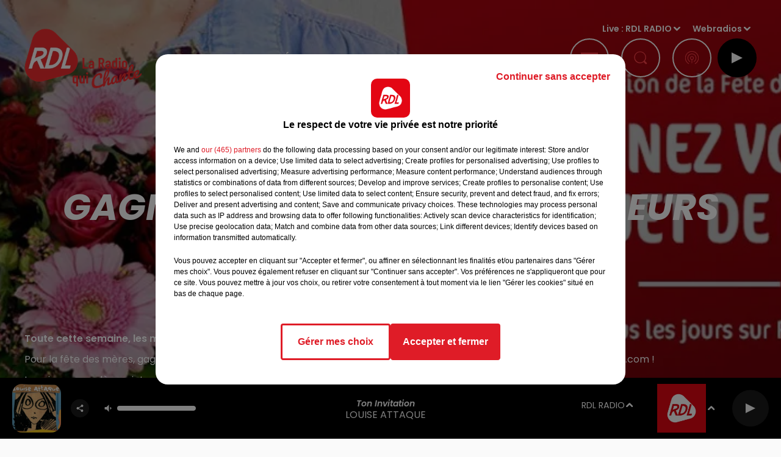

--- FILE ---
content_type: text/html; charset=utf-8
request_url: https://www.rdlradio.fr/jeu_concours/gagnez-votre-bouquet-de-fleurs-avec-florajet-com-461
body_size: 12795
content:
<!DOCTYPE html><html lang="fr"><head><meta charSet="utf-8"/><meta name="viewport" content="width=device-width,initial-scale=1.0"/><link rel="shortcut icon" type="image/x-icon" href="/favicon.ico"/><link rel="icon" type="image/x-icon" href="/favicon.ico"/><meta name="robots" content="max-snippet:-1, max-image-preview:large, max-video-preview:-1"/><script type="text/javascript" src="https://common.lesindesradios.fr/tc_LesIndesRadios_web_header.js" charSet="utf-8"></script><script type="text/javascript"> 

                    // Environment
                     var tc_vars = new Array();
                     var tc_array_events = new Array();
                     tc_vars["radio_id"] = '';
                    
                     window.tc_vars =
                      {
                        env_template: 'homepage',
                        env_work: 'PROD',
                        env_country: 'FR',
                        env_language: 'FR',
                        env_device: 'd',
                        env_currency: 'EUR',
                        // Website tree structure
                        page_name : "App load",
                        site_Id : 5608,
                        id_container : 'a5cc0b7b-4f9d-4e99-8884-ef2753293aba',
                        user_logged: 'no',
                        user_id: '',
                        user_type: '',
                        user_email: '',
                        radio_id:'',
                        id_reservation: '',
                        type_reservation: '',
                        ville_reservation: '',
                        date_reservation: '',
                        etablissement: '',
                        nom_espace: '',
                        quantite_siege: '',
                        creneau_reservation: '',
                        service_supplementaire: '',
                        unitprice_tf: '',
                        unitprice_ati: '',
                        totalprice_tf: '',
                        totalprice_ati: ''
                      };
                  
                      </script><meta name="description" content=" "/><meta name="keywords" content="jeux,concours,jeux concours,gagnez,cadeau,ciné,sorties,foot,basket,places,hand,voyage,high tech,iphone,theatre"/><title>Jeux Concours - Gagnez votre bouquet de fleurs avec Florajet.com !</title><link href="https://www.rdlradio.fr/jeu_concours/gagnez-votre-bouquet-de-fleurs-avec-florajet-com-461" rel="canonical"/><meta property="twitter:title" content="Jeux Concours - Gagnez votre bouquet de fleurs avec Florajet.com !"/><meta property="og:title" content="Jeux Concours - Gagnez votre bouquet de fleurs avec Florajet.com !"/><meta property="og:url" content="https://www.rdlradio.fr/jeu_concours/gagnez-votre-bouquet-de-fleurs-avec-florajet-com-461"/><meta property="og:description" content=" "/><meta property="twitter:description" content=" "/><meta property="twitter:card" content="summary"/><meta property="og:type" content="article"/><meta property="twitter:image:alt" content=""/><meta property="og:image:alt" content=""/><meta property="twitter:image" content="https://medias.lesindesradios.fr/t:app(web)/t:r(unknown)/filters:format(jpeg)/radios/rdl/importrk/jeuxconcours/original/60a61d86176e83.01399564.jpg"/><meta property="og:image" content="https://medias.lesindesradios.fr/t:app(web)/t:r(unknown)/filters:format(jpeg)/radios/rdl/importrk/jeuxconcours/original/60a61d86176e83.01399564.jpg"/><meta name="og:image:width" content="630"/><meta name="next-head-count" content="17"/><link rel="stylesheet" type="text/css" href="/css/Statics2.css"/><link rel="stylesheet" type="text/css" href="/css/StaticsAnimations1.css"/><link rel="stylesheet" type="text/css" href="/css/swiper-bundle.min.css"/><link href="/dynamics/8c6km3p04/styles.css" rel="stylesheet" media="all"/><script>var apidata = {"radio":{"alias":"rdl","atId":628593,"background":null,"favicon":"https://bocir-medias-prod.s3.fr-par.scw.cloud/radios/rdl/images/favicon.x-icon","fixedPlayer":false,"id":"uZa7BKOGVD","logoPosition":null,"maintenance":false,"metaDescription":"RDL \"La Radio qui Chante\" à  Béthune, Dunkerque, St Omer, Montreuil et St Pol-sur-Ternoise... Les plus belles chansons françaises","name":"RDL RADIO","neoWinnerData":null,"pages":{"archive":"gO1OSe1ZKl","lateralMenu":"SsR8Hqhx8Z","playerExterne":null,"siteMap":"QuGnkyqgoh"},"playerPosition":["header","footer"],"primaryHost":"www.rdlradio.fr","radioFooterLogo":"https://bocir-medias-prod.s3.fr-par.scw.cloud/radios/rdl/images/footerLogo_P2bf4KTCpW.png","radioLogo":"https://bocir-medias-prod.s3.fr-par.scw.cloud/radios/rdl/images/logo_HvpvkostPo.png","robotsUrl":"https://www.rdlradio.fr/sitemap.xml\n","structure":{"header":{"logo":"left","menuHasRadios":null,"menuSide":"right","minimized":{"active":true,"onScroll":true},"sticky":true},"player":{"bottom":{"active":true,"hasBroadcast":null,"hideOnScroll":true,"sticky":true},"externalParameters":{"active":false,"size":{"height":null,"type":"small","width":null},"title":null,"type":"popup"},"hasDetails":null,"top":{"active":true,"simpleButtons":true}},"radioGroup":{"display":false,"displayMobile":null,"title":"Rossel Radio"},"rossel":{"lateralMenu":{"active":true}}},"theme":{"blockTitleFont":null,"darkColors":{"background":"#000000","muted":"#ffffff","text":"#ffffff"},"darkMode":false,"fontSizes":{"desktop":{"blockTitle":"3.6rem","chapo":"1.6rem","title":"6rem"},"mobile":{"blockTitle":"1.8rem","chapo":"1.6rem","title":"3.8rem"}},"footer":{"footerRadiosColor":null,"mainMenu":{"font":"poppins","fontSizes":{"desktop":"1.8rem","mobile":"1.5rem"},"italic":false,"menuColor":{"activeColor":"#e51a22","arrowColor":"#ffffff","hoverColor":"#e51a22","mainColor":"#ffffff"}},"secondMenu":{"font":"poppins","fontSizes":{"desktop":"1.5rem","mobile":"1.5rem"},"italic":false,"menuColor":{"activeColor":null,"arrowColor":null,"hoverColor":"#e51a22","mainColor":"#ffffff"}}},"footerColors":{"background":"#646464","muted":"#ffffff","text":"#ffffff"},"header":{"color":"#000000","menu":{"font":"poppins","fontSizes":{"desktop":"1.5rem","mobile":"1.5rem"},"italic":false,"menuColor":{"activeColor":"#e30613","arrowColor":"#ffffff","hoverColor":"#e30613","mainColor":"#9b9b9b"}},"splitLine":{"active":false,"color":"#e30613","fullWidth":false}},"homepageFontSizes":null,"italicTitles":true,"lightColors":{"background":"#fafafa","muted":"#e51a22","text":"#000000"},"mainColor":"#e51a22","mainFont":"poppins","player":{"artistParameters":{"color":"#ffffff","font":"poppins","fontSize":"1.6rem"},"bar":{"color":"#ffffff","opacity":100},"mainColor":"#000000","titleParameters":{"color":"#ffffff","font":"poppins","fontSize":"1.4rem"}},"readMore":null,"readMoreFont":null,"rossel":{"button":{"darkColors":{"backgroundColor":"transparent","backgroundColorHover":"#ff4048","borderColor":"#fffff","borderColorHover":"transparent","textColor":"#ffffff","textColorHover":"#e51a22"},"lightColors":{"backgroundColor":null,"backgroundColorHover":"#ff4048","borderColor":"#e51a22","borderColorHover":"#e51a22","textColor":"#e51a22","textColorHover":"#ffffff"}},"footer":{"backgroundMedia":{"mediaId":"l9a26AowZ8","mediaUrl":"https://medias.lesindesradios.fr/fit-in/1440x2000//medias/YPRE621iTc/image/footer1634635941284.jpg"}},"header":{"backgroundMedia":null,"coverHeaderWithFirstSectionBackgroundImage":true,"keepOnScroll":null,"onScroll":{"backgroundColor":"#ffffff"}},"heading":{"backgroundColor":"#000000","darkBackgroundColor":"#ffffff","darkTitleColor":"#000000","titleColor":"#ffffff"},"separator":null,"thumbnail":{"borderBottom":true,"borderBottomColor":"#e30613","fullWidth":true,"leadAnimation":true,"titleUnderline":true,"titleUnderlineColors":{"firstColor":"#860005 ","secondColor":"#e51a22 ","thirdColor":"#ff4048"},"zoom":true}},"separators":null,"thumbnailBadgeFont":null,"thumbnailChipColor":null,"thumbnailResumeFont":null,"titlesFont":"poppins","titlesFontHomepage":null,"useMainColorForTitles":false},"timeZone":"Europe/Paris","titreSite":"RDL - La Radio qui Chante","ts":"8c6km3p04","urls":{"appstore":"https://itunes.apple.com/us/app/rdl-radio-du-pas-de-calais/id1402646605?l=fr&ls=1&mt=8","facebook":"https://www.facebook.com/rdllaradio/","instagram":"","playstore":"https://play.google.com/store/apps/details?id=fr.lesindesradios.rdl","twitter":"","youtube":""}},"menuMain":{"id":"4MlkGV3iJ8","items":[{"id":"bxeMMlOt1q","label":"Webradios","parentId":"ciCXleR2SF","target":"https://www.rdlradio.fr/les-webradios"},{"id":"FHiQIwXrx0","label":"Emissions","parentId":"JK63HNaWNb","target":"/emissions"},{"id":"H5KOxAngmk","label":"Actualités Locales","parentId":"k5BMBf9jxq","target":"/actus/locales"},{"id":"7SH6uVGHFd","label":"Equipe","parentId":"JK63HNaWNb","target":"/equipe"},{"id":"H56uhm2n7y","label":"Actualités Radio","parentId":"k5BMBf9jxq","target":"/actus/radio/1"},{"id":"k5BMBf9jxq","label":"Actus","parentId":null,"target":"/actualites/1"},{"id":"wVo5hFFoJj","label":"Podcasts","parentId":"ciCXleR2SF","target":"/podcasts"},{"id":"jCuhUKyhcd","label":"Photos","parentId":"ciCXleR2SF","target":"/photos-2"},{"id":"t69jPMNusU","label":"Actualités Musicales","parentId":"k5BMBf9jxq","target":"/actus/musicales/1"},{"id":"DpwFpLcCtK","label":"Actualités Partenaires","parentId":"k5BMBf9jxq","target":"/actus/partenaires"},{"id":"SWQt0JIhKv","label":"Fréquences","parentId":"JK63HNaWNb","target":"/frequences"},{"id":"SlTBN6LNlf","label":"Titres diffusés","parentId":"JK63HNaWNb","target":"/ckoi"},{"id":"JK63HNaWNb","label":"Radio","parentId":null,"target":"/emissions"},{"id":"ciCXleR2SF","label":"Médias","parentId":null,"target":"/podcasts"},{"id":"Lq9EICCiyY","label":"Pronostics","parentId":null,"target":"/pronostics-hippiques"},{"id":"koSOD7Slux","label":"Jeux","parentId":null,"target":"/jeux"},{"id":"x0QfRYHBZg","label":"Annonceurs","parentId":null,"target":"https://www.rosselradiopub.fr/"}],"menuType":"MAIN"},"menuFooter":{"id":"IZjQSotHdT","items":[{"id":"i3SXJQSc6O","label":"Contacts","parentId":null,"target":"/contacts"},{"id":"jpIg5RbMKK","label":"Mentions Légales","parentId":null,"target":"/mentions-legales"},{"id":"mP9WFMZqvq","label":"Recrutement","parentId":null,"target":"https://www.rosselradio.fr/recrutement"},{"id":"d5tgX8bAFb","label":"Règlements","parentId":null,"target":"/reglements"},{"id":"KpmbInuG2f","label":"Gestion des cookies","parentId":null,"target":"javascript:tC.privacy.showPrivacyCenter()"},{"id":"KcXxqHB1MV","label":"Plan du site","parentId":null,"target":"/plan-du-site"}],"menuType":"FOOTER"},"mode":"light","ENDPOINT":"/graphql","zones":[{"group":null,"id":"ZF4ZB25ZYE","label":"RDL RADIO","stream":{"altCover":null,"bd":"https://streams.lesindesradios.fr/play/radios/rdl/NN4CEq0XrU/any/60/s0l0c.K%2FFGARpBqJbzXYumSpk8ZWmtTwFdVa3EN0l3771c%2Fes%3D?format=sd","displayOnWebsite":true,"geofootprint":"51.10063898431527 2.418407234374995, 50.865480543464464 1.5175283281249952, 50.08239839912649 1.5614736406249952, 50.11058916557596 3.055614265624995, 51.10063898431527 2.418407234374995","hasStartOver":false,"hd":"https://streams.lesindesradios.fr/play/radios/rdl/NN4CEq0XrU/any/60/s0l0c.K%2FFGARpBqJbzXYumSpk8ZWmtTwFdVa3EN0l3771c%2Fes%3D?format=hd","hls":"https://streams.lesindesradios.fr/play/radios/rdl/NN4CEq0XrU/any/60/s0l0c.K%2FFGARpBqJbzXYumSpk8ZWmtTwFdVa3EN0l3771c%2Fes%3D?format=hls","id":"NN4CEq0XrU","idMds":"2174546520932614732","imageUrl":"https://bocir-medias-prod.s3.fr-par.scw.cloud/radios/rdlradio/radiostream/NN4CEq0XrU/vignette_EobRJdvHzi.png","label":"RDL RADIO","parentId":null,"streamFormat":"Hd","type":"RADIO"}},{"group":null,"id":"w9N4kDhb3s","label":"Béthune","stream":{"altCover":null,"bd":"https://streams.lesindesradios.fr/play/radios/rdl/jNY1jc6SC1/any/60/s0l0c.S9woUq6wN3UfugdaNG8b3Dl%2B%2BEBOp8wrz%2FxqY5Sps%2BI%3D?format=sd","displayOnWebsite":true,"geofootprint":"50.316271389675336 2.8908321311021723, 50.374408334977886 2.608806437497549, 50.52313655829346 2.5845774260197913, 50.63022661581843 2.833651664014411, 50.531145956307085 3.0032547443590545, 50.44358499115296 3.1612278991967173, 50.316271389675336 2.8908321311021723","hasStartOver":false,"hd":"https://streams.lesindesradios.fr/play/radios/rdl/jNY1jc6SC1/any/60/s0l0c.S9woUq6wN3UfugdaNG8b3Dl%2B%2BEBOp8wrz%2FxqY5Sps%2BI%3D?format=hd","hls":"https://streams.lesindesradios.fr/play/radios/rdl/jNY1jc6SC1/any/60/s0l0c.S9woUq6wN3UfugdaNG8b3Dl%2B%2BEBOp8wrz%2FxqY5Sps%2BI%3D?format=hls","id":"jNY1jc6SC1","idMds":"2174546520932614732","imageUrl":"https://bocir-medias-prod.s3.fr-par.scw.cloud/radios/rdlradio/radiostream/jNY1jc6SC1/vignette_0CuIuJP8Q6.png","label":"RDL - Béthune","parentId":"NN4CEq0XrU","streamFormat":"Hd","type":"RADIO"}},{"group":null,"id":"Lq7L3QppIm","label":"Dunkerque","stream":{"altCover":null,"bd":"https://streams.lesindesradios.fr/play/radios/rdl/KbRprfdZuy/any/60/s0l0c.VgTUiZiIb%2FLgpruTU1lJsiua6rBjMzuJ59WyiGi4Nl0%3D?format=sd","displayOnWebsite":true,"geofootprint":"51.148282935303996 2.349127422854508, 50.99770593364204 1.7378546227481309, 50.6576649003012 1.8246831454900416, 50.90581038345954 2.7242266411019784, 51.148282935303996 2.349127422854508","hasStartOver":false,"hd":"https://streams.lesindesradios.fr/play/radios/rdl/KbRprfdZuy/any/60/s0l0c.VgTUiZiIb%2FLgpruTU1lJsiua6rBjMzuJ59WyiGi4Nl0%3D?format=hd","hls":"https://streams.lesindesradios.fr/play/radios/rdl/KbRprfdZuy/any/60/s0l0c.VgTUiZiIb%2FLgpruTU1lJsiua6rBjMzuJ59WyiGi4Nl0%3D?format=hls","id":"KbRprfdZuy","idMds":"2174546520932614732","imageUrl":"https://bocir-medias-prod.s3.fr-par.scw.cloud/radios/rdlradio/radiostream/KbRprfdZuy/vignette_f5Dc0KQI5b.png","label":"RDL - Dunkerque","parentId":"NN4CEq0XrU","streamFormat":"Hd","type":"RADIO"}},{"group":null,"id":"ITblu0LIVj","label":"Montreuil - St-Pol-sur-Ternoise","stream":{"altCover":null,"bd":"https://streams.lesindesradios.fr/play/radios/rdl/78RPLiMoeY/any/60/s0l0c.qI%2BQzTkGCljd3Kq%2FRJH9pE2N8Xot2J7FPifKMdAOxM8%3D?format=sd","displayOnWebsite":true,"geofootprint":"50.621456926150046 1.3672099694850885, 50.80619696017095 1.5174227465859644, 50.738603209854745 2.23093343781494, 50.580836567072 2.3551478496487164, 50.412063135927866 2.311817240869175, 50.334683809138085 1.4018744565078691, 50.621456926150046 1.3672099694850885","hasStartOver":false,"hd":"https://streams.lesindesradios.fr/play/radios/rdl/78RPLiMoeY/any/60/s0l0c.qI%2BQzTkGCljd3Kq%2FRJH9pE2N8Xot2J7FPifKMdAOxM8%3D?format=hd","hls":"https://streams.lesindesradios.fr/play/radios/rdl/78RPLiMoeY/any/60/s0l0c.qI%2BQzTkGCljd3Kq%2FRJH9pE2N8Xot2J7FPifKMdAOxM8%3D?format=hls","id":"78RPLiMoeY","idMds":"2174546520932614732","imageUrl":"https://bocir-medias-prod.s3.fr-par.scw.cloud/radios/rdlradio/radiostream/78RPLiMoeY/vignette_vP3k1o3eWT.png","label":"RDL - Montreuil - St-Pol-sur-Ternoise","parentId":"NN4CEq0XrU","streamFormat":"Hd","type":"RADIO"}},{"group":null,"id":"n4omjbs0RU","label":"St-Omer","stream":{"altCover":null,"bd":"https://streams.lesindesradios.fr/play/radios/rdl/IfpBGbFiln/any/60/s0l0c.FMJ3egsfF50lEv7sZjasRrI7Lrq8RBDScZ1tmgMnYKM%3D?format=sd","displayOnWebsite":true,"geofootprint":"50.628473934466314 2.118927092822645, 50.702727906279506 2.048398952265728, 50.785934364001406 2.0292726768597618, 50.86144832193918 2.150007290356342, 50.890111607871944 2.3089944546631216, 50.82672707006171 2.4667862267577334, 50.732245297003004 2.556440642719707, 50.63378168417711 2.558831427145833, 50.57688174706479 2.304212885811836, 50.628473934466314 2.118927092822645","hasStartOver":false,"hd":"https://streams.lesindesradios.fr/play/radios/rdl/IfpBGbFiln/any/60/s0l0c.FMJ3egsfF50lEv7sZjasRrI7Lrq8RBDScZ1tmgMnYKM%3D?format=hd","hls":"https://streams.lesindesradios.fr/play/radios/rdl/IfpBGbFiln/any/60/s0l0c.FMJ3egsfF50lEv7sZjasRrI7Lrq8RBDScZ1tmgMnYKM%3D?format=hls","id":"IfpBGbFiln","idMds":"2174546520932614732","imageUrl":"https://bocir-medias-prod.s3.fr-par.scw.cloud/radios/rdlradio/radiostream/IfpBGbFiln/vignette_0AUKGbgLln.png","label":"RDL - St-Omer","parentId":"NN4CEq0XrU","streamFormat":"Hd","type":"RADIO"}}],"webradios":[{"altCover":null,"bd":"https://streams.lesindesradios.fr/play/radios/rdl/ugneIe7jh3/any/60/s0l0c.yiV%2B9jzDNWVRm%2BwLQnhFyiDiKaz8lg7U43wZd7lRvvA%3D?format=sd","displayOnWebsite":true,"geofootprint":null,"hasStartOver":false,"hd":"https://streams.lesindesradios.fr/play/radios/rdl/ugneIe7jh3/any/60/s0l0c.yiV%2B9jzDNWVRm%2BwLQnhFyiDiKaz8lg7U43wZd7lRvvA%3D?format=hd","hls":"https://streams.lesindesradios.fr/play/radios/rdl/ugneIe7jh3/any/60/s0l0c.yiV%2B9jzDNWVRm%2BwLQnhFyiDiKaz8lg7U43wZd7lRvvA%3D?format=hls","id":"ugneIe7jh3","idMds":"1016516469920708773","imageUrl":"https://bocir-medias-prod.s3.fr-par.scw.cloud/radios/rdlradio/radiostream/ugneIe7jh3/vignette_bw7p28B1ii.jpeg","label":"RDL 70's","streamFormat":"Hd","type":"WEBRADIO"},{"altCover":null,"bd":"https://streams.lesindesradios.fr/play/radios/rdl/TKARJ6RCcj/any/60/s0l0c.%2FmlAFEqEGSHUK8KfVT7dwJYnNEcqnzMGz29zaQUPU0c%3D?format=sd","displayOnWebsite":true,"geofootprint":null,"hasStartOver":false,"hd":"https://streams.lesindesradios.fr/play/radios/rdl/TKARJ6RCcj/any/60/s0l0c.%2FmlAFEqEGSHUK8KfVT7dwJYnNEcqnzMGz29zaQUPU0c%3D?format=hd","hls":"https://streams.lesindesradios.fr/play/radios/rdl/TKARJ6RCcj/any/60/s0l0c.%2FmlAFEqEGSHUK8KfVT7dwJYnNEcqnzMGz29zaQUPU0c%3D?format=hls","id":"TKARJ6RCcj","idMds":"1016516465559612407","imageUrl":"https://bocir-medias-prod.s3.fr-par.scw.cloud/radios/rdlradio/radiostream/TKARJ6RCcj/vignette_We0R8Z8hfh.jpeg","label":"RDL 80's","streamFormat":"Hd","type":"WEBRADIO"},{"altCover":null,"bd":"https://streams.lesindesradios.fr/play/radios/rdl/UR9GybdbBB/any/60/s0l0c.aS7Op6vLfj8rUXlQAcLun%2BM1odDXO4s4f4thDZ6MVS4%3D?format=sd","displayOnWebsite":true,"geofootprint":null,"hasStartOver":false,"hd":"https://streams.lesindesradios.fr/play/radios/rdl/UR9GybdbBB/any/60/s0l0c.aS7Op6vLfj8rUXlQAcLun%2BM1odDXO4s4f4thDZ6MVS4%3D?format=hd","hls":"https://streams.lesindesradios.fr/play/radios/rdl/UR9GybdbBB/any/60/s0l0c.aS7Op6vLfj8rUXlQAcLun%2BM1odDXO4s4f4thDZ6MVS4%3D?format=hls","id":"UR9GybdbBB","idMds":"1016516477538044359","imageUrl":"https://bocir-medias-prod.s3.fr-par.scw.cloud/radios/rdlradio/radiostream/UR9GybdbBB/vignette_wv78PwfKfO.jpeg","label":"RDL Disco Funk","streamFormat":"Hd","type":"WEBRADIO"},{"altCover":null,"bd":"https://streams.lesindesradios.fr/play/radios/rdl/qU1t67V0Jg/any/60/s0l0c.JakWMhBcGYqkX18Xh%2FeN57iNLo25a9nrYcjfzo3MZxM%3D?format=sd","displayOnWebsite":true,"geofootprint":null,"hasStartOver":false,"hd":"https://streams.lesindesradios.fr/play/radios/rdl/qU1t67V0Jg/any/60/s0l0c.JakWMhBcGYqkX18Xh%2FeN57iNLo25a9nrYcjfzo3MZxM%3D?format=hd","hls":"https://streams.lesindesradios.fr/play/radios/rdl/qU1t67V0Jg/any/60/s0l0c.JakWMhBcGYqkX18Xh%2FeN57iNLo25a9nrYcjfzo3MZxM%3D?format=hls","id":"qU1t67V0Jg","idMds":"1016516475800521037","imageUrl":"https://bocir-medias-prod.s3.fr-par.scw.cloud/radios/rdlradio/radiostream/qU1t67V0Jg/vignette_u3SYHc4HDI.jpeg","label":"RDL Fiesta","streamFormat":"Hd","type":"WEBRADIO"},{"altCover":null,"bd":"https://streams.lesindesradios.fr/play/radios/rdl/D7oKCOlufd/any/60/s0l0c.DscM0aD6o9HbBERSGVEthASQG3isoXcaHx5RCp%2B9SCw%3D?format=sd","displayOnWebsite":true,"geofootprint":"0 0","hasStartOver":false,"hd":"https://streams.lesindesradios.fr/play/radios/rdl/D7oKCOlufd/any/60/s0l0c.DscM0aD6o9HbBERSGVEthASQG3isoXcaHx5RCp%2B9SCw%3D?format=hd","hls":"https://streams.lesindesradios.fr/play/radios/rdl/D7oKCOlufd/any/60/s0l0c.DscM0aD6o9HbBERSGVEthASQG3isoXcaHx5RCp%2B9SCw%3D?format=hls","id":"D7oKCOlufd","idMds":"1016740443582033051","imageUrl":"https://bocir-medias-prod.s3.fr-par.scw.cloud/radios/rdlradio/radiostream/D7oKCOlufd/vignette_lilr7ZZPqr.jpeg","label":"RDL Musette","streamFormat":"Hd","type":"WEBRADIO"}],"radiostreams":[{"altCover":null,"bd":"https://streams.lesindesradios.fr/play/radios/rdl/NN4CEq0XrU/any/60/s0l0c.K%2FFGARpBqJbzXYumSpk8ZWmtTwFdVa3EN0l3771c%2Fes%3D?format=sd","displayOnWebsite":true,"geofootprint":"51.10063898431527 2.418407234374995, 50.865480543464464 1.5175283281249952, 50.08239839912649 1.5614736406249952, 50.11058916557596 3.055614265624995, 51.10063898431527 2.418407234374995","hasStartOver":false,"hd":"https://streams.lesindesradios.fr/play/radios/rdl/NN4CEq0XrU/any/60/s0l0c.K%2FFGARpBqJbzXYumSpk8ZWmtTwFdVa3EN0l3771c%2Fes%3D?format=hd","hls":"https://streams.lesindesradios.fr/play/radios/rdl/NN4CEq0XrU/any/60/s0l0c.K%2FFGARpBqJbzXYumSpk8ZWmtTwFdVa3EN0l3771c%2Fes%3D?format=hls","id":"NN4CEq0XrU","idMds":"2174546520932614732","imageUrl":"https://bocir-medias-prod.s3.fr-par.scw.cloud/radios/rdlradio/radiostream/NN4CEq0XrU/vignette_EobRJdvHzi.png","label":"RDL RADIO","parentId":null,"streamFormat":"Hd","type":"RADIO"},{"altCover":null,"bd":"https://streams.lesindesradios.fr/play/radios/rdl/jNY1jc6SC1/any/60/s0l0c.S9woUq6wN3UfugdaNG8b3Dl%2B%2BEBOp8wrz%2FxqY5Sps%2BI%3D?format=sd","displayOnWebsite":true,"geofootprint":"50.316271389675336 2.8908321311021723, 50.374408334977886 2.608806437497549, 50.52313655829346 2.5845774260197913, 50.63022661581843 2.833651664014411, 50.531145956307085 3.0032547443590545, 50.44358499115296 3.1612278991967173, 50.316271389675336 2.8908321311021723","hasStartOver":false,"hd":"https://streams.lesindesradios.fr/play/radios/rdl/jNY1jc6SC1/any/60/s0l0c.S9woUq6wN3UfugdaNG8b3Dl%2B%2BEBOp8wrz%2FxqY5Sps%2BI%3D?format=hd","hls":"https://streams.lesindesradios.fr/play/radios/rdl/jNY1jc6SC1/any/60/s0l0c.S9woUq6wN3UfugdaNG8b3Dl%2B%2BEBOp8wrz%2FxqY5Sps%2BI%3D?format=hls","id":"jNY1jc6SC1","idMds":"2174546520932614732","imageUrl":"https://bocir-medias-prod.s3.fr-par.scw.cloud/radios/rdlradio/radiostream/jNY1jc6SC1/vignette_0CuIuJP8Q6.png","label":"RDL - Béthune","parentId":"NN4CEq0XrU","streamFormat":"Hd","type":"RADIO"},{"altCover":null,"bd":"https://streams.lesindesradios.fr/play/radios/rdl/KbRprfdZuy/any/60/s0l0c.VgTUiZiIb%2FLgpruTU1lJsiua6rBjMzuJ59WyiGi4Nl0%3D?format=sd","displayOnWebsite":true,"geofootprint":"51.148282935303996 2.349127422854508, 50.99770593364204 1.7378546227481309, 50.6576649003012 1.8246831454900416, 50.90581038345954 2.7242266411019784, 51.148282935303996 2.349127422854508","hasStartOver":false,"hd":"https://streams.lesindesradios.fr/play/radios/rdl/KbRprfdZuy/any/60/s0l0c.VgTUiZiIb%2FLgpruTU1lJsiua6rBjMzuJ59WyiGi4Nl0%3D?format=hd","hls":"https://streams.lesindesradios.fr/play/radios/rdl/KbRprfdZuy/any/60/s0l0c.VgTUiZiIb%2FLgpruTU1lJsiua6rBjMzuJ59WyiGi4Nl0%3D?format=hls","id":"KbRprfdZuy","idMds":"2174546520932614732","imageUrl":"https://bocir-medias-prod.s3.fr-par.scw.cloud/radios/rdlradio/radiostream/KbRprfdZuy/vignette_f5Dc0KQI5b.png","label":"RDL - Dunkerque","parentId":"NN4CEq0XrU","streamFormat":"Hd","type":"RADIO"},{"altCover":null,"bd":"https://streams.lesindesradios.fr/play/radios/rdl/78RPLiMoeY/any/60/s0l0c.qI%2BQzTkGCljd3Kq%2FRJH9pE2N8Xot2J7FPifKMdAOxM8%3D?format=sd","displayOnWebsite":true,"geofootprint":"50.621456926150046 1.3672099694850885, 50.80619696017095 1.5174227465859644, 50.738603209854745 2.23093343781494, 50.580836567072 2.3551478496487164, 50.412063135927866 2.311817240869175, 50.334683809138085 1.4018744565078691, 50.621456926150046 1.3672099694850885","hasStartOver":false,"hd":"https://streams.lesindesradios.fr/play/radios/rdl/78RPLiMoeY/any/60/s0l0c.qI%2BQzTkGCljd3Kq%2FRJH9pE2N8Xot2J7FPifKMdAOxM8%3D?format=hd","hls":"https://streams.lesindesradios.fr/play/radios/rdl/78RPLiMoeY/any/60/s0l0c.qI%2BQzTkGCljd3Kq%2FRJH9pE2N8Xot2J7FPifKMdAOxM8%3D?format=hls","id":"78RPLiMoeY","idMds":"2174546520932614732","imageUrl":"https://bocir-medias-prod.s3.fr-par.scw.cloud/radios/rdlradio/radiostream/78RPLiMoeY/vignette_vP3k1o3eWT.png","label":"RDL - Montreuil - St-Pol-sur-Ternoise","parentId":"NN4CEq0XrU","streamFormat":"Hd","type":"RADIO"},{"altCover":null,"bd":"https://streams.lesindesradios.fr/play/radios/rdl/IfpBGbFiln/any/60/s0l0c.FMJ3egsfF50lEv7sZjasRrI7Lrq8RBDScZ1tmgMnYKM%3D?format=sd","displayOnWebsite":true,"geofootprint":"50.628473934466314 2.118927092822645, 50.702727906279506 2.048398952265728, 50.785934364001406 2.0292726768597618, 50.86144832193918 2.150007290356342, 50.890111607871944 2.3089944546631216, 50.82672707006171 2.4667862267577334, 50.732245297003004 2.556440642719707, 50.63378168417711 2.558831427145833, 50.57688174706479 2.304212885811836, 50.628473934466314 2.118927092822645","hasStartOver":false,"hd":"https://streams.lesindesradios.fr/play/radios/rdl/IfpBGbFiln/any/60/s0l0c.FMJ3egsfF50lEv7sZjasRrI7Lrq8RBDScZ1tmgMnYKM%3D?format=hd","hls":"https://streams.lesindesradios.fr/play/radios/rdl/IfpBGbFiln/any/60/s0l0c.FMJ3egsfF50lEv7sZjasRrI7Lrq8RBDScZ1tmgMnYKM%3D?format=hls","id":"IfpBGbFiln","idMds":"2174546520932614732","imageUrl":"https://bocir-medias-prod.s3.fr-par.scw.cloud/radios/rdlradio/radiostream/IfpBGbFiln/vignette_0AUKGbgLln.png","label":"RDL - St-Omer","parentId":"NN4CEq0XrU","streamFormat":"Hd","type":"RADIO"}],"podcastsLink":"/les-podcasts","lateralMenu":"/menu-lateral","images":{"from":["https://bocir-prod-bucket","https://bocir-medias-prod"],"to":"https://medias.lesindesradios.fr"},"taggingData":{"radioIdCmp":628593,"headerCmp":"https://common.lesindesradios.fr/tc_LesIndesRadios_web_header.js","bodyCmp":"https://common.lesindesradios.fr/tc_LesIndesRadios_web_body.js","scriptCmp":null},"eventTypes":[{"id":"2vrkFGibaz","name":"Festival"},{"id":"aJ12q7gGN4","name":"Salon/Foire"},{"id":"AnrKnnsvFK","name":"Matchs Sportifs"},{"id":"bSfTbDV5PT","name":"Autre"},{"id":"CSGjqBRjRT","name":"Sport"},{"id":"F8vnMfo2w0","name":"Loto"},{"id":"fHL3OXAeKc","name":"Théâtre"},{"id":"h6QtWFmvTg","name":"Exposition"},{"id":"iZLWZswuHl","name":"Rallies"},{"id":"kd5nt1GhGw","name":"Kermesse"},{"id":"Ktk85c2Pgt","name":"Fête"},{"id":"kVSs4cI5Qv","name":"Défilé de mode"},{"id":"Nbyg2ko8dZ","name":"Brocante"},{"id":"nKvE4LPZvK","name":"Ateliers"},{"id":"oexf66jvgE","name":"Foires"},{"id":"r5ifJ78YOQ","name":"Concert"},{"id":"UGyjJA4qz1","name":"Courses pédestres"},{"id":"wk9Yu07DfH","name":"Conférences"}]};
</script><noscript data-n-css=""></noscript><script defer="" nomodule="" src="/_next/static/chunks/polyfills-c67a75d1b6f99dc8.js"></script><script src="/_next/static/chunks/webpack-74d3eef7a263d7ef.js" defer=""></script><script src="/_next/static/chunks/framework-03cd576e71e4cd66.js" defer=""></script><script src="/_next/static/chunks/main-d2ba44903cd47711.js" defer=""></script><script src="/_next/static/chunks/pages/_app-1f09d01423f32803.js" defer=""></script><script src="/_next/static/chunks/pages/%5B%5B...proxy+%5D%5D-7891cb9699c51b1e.js" defer=""></script><script src="/_next/static/NV2bS1yQ2cfnaZf9GT1eI/_buildManifest.js" defer=""></script><script src="/_next/static/NV2bS1yQ2cfnaZf9GT1eI/_ssgManifest.js" defer=""></script></head><body class="mode--light"><iframe id="iframe-connect" style="display:none"></iframe><script type="text/javascript"> 
                    // Environment
                     var tc_vars = new Array();
                     tc_vars["radio_id"] = '';
                   </script><div id="__next"><div class="Global media-max-height-lg"><header class="Header  bg--header 
    HasSidenav
    HasPlayerFixed
    HasMediaButtons
    
    IsFixed
    
    
    multi-bg--header
    
    
    
    
    
    
  " id="Header"><div class="container"><div class="HeaderContainer "><a class="HeaderLogo" href="/"><span class="logo" style="cursor:pointer"><img src="https://medias.lesindesradios.fr/t:app(web)/t:r(unknown)/fit-in/300x2000/filters:format(webp)/filters:quality(100)/radios/rdl/images/logo_HvpvkostPo.png" alt="logo"/></span></a><div class="HeaderToggler"><button type="button" class="btn"><i class="icon"><svg version="1.1" xmlns="http://www.w3.org/2000/svg" xmlns:xlink="http://www.w3.org/1999/xlink" class="menu" x="0px" y="0px" viewBox="0 0 20 20" xml:space="preserve"><path d="M0,16v-2h20v2H0z M0,11V9h20v2H0z M0,6V4h20v2H0z"></path></svg></i></button></div><div class="HeaderSearch"><a class="btn 
  
   " aria-label="Rechercher" href="/recherche"><i class="icon"><svg version="1.1" xmlns="http://www.w3.org/2000/svg" xmlns:xlink="http://www.w3.org/1999/xlink" class="search" x="0px" y="0px" viewBox="0 0 20 20" xml:space="preserve"><path d="M17.8,16.4l-2.1-2.1c0,0,0,0-0.1,0c2.1-2.7,1.9-6.7-0.6-9.1c-2.7-2.7-7.2-2.7-9.9,0c-2.7,2.7-2.7,7.2,0,9.9 C6.4,16.3,8.1,17,10,17c1.5,0,3-0.5,4.2-1.4c0,0,0,0,0,0.1l2.1,2.1c0.4,0.4,1,0.4,1.4,0C18.2,17.4,18.2,16.8,17.8,16.4z M5.8,14.2 c-2.3-2.3-2.3-6.1,0-8.5c2.3-2.3,6.1-2.3,8.5,0c2.3,2.3,2.3,6.1,0,8.5C13.1,15.4,11.6,16,10,16C8.4,16,6.9,15.4,5.8,14.2z"></path></svg></i></a></div><div class="HeaderAside"><nav class="HeaderSources"><ul class="nav"><li class="nav-item dropdown "><a href="#" class="dropdown-toggle nav-link">Live : <!-- --> <!-- -->RDL RADIO</a><div class="dropdown-menu  "><button type="button" class="dropdown-item">RDL RADIO</button><button type="button" class="dropdown-item">Béthune</button><button type="button" class="dropdown-item">Dunkerque</button><button type="button" class="dropdown-item">Montreuil - St-Pol-sur-Ternoise</button><button type="button" class="dropdown-item">St-Omer</button></div></li><li class="nav-item dropdown "><a href="#" class="dropdown-toggle nav-link"> <!-- -->Webradios</a><div class="dropdown-menu  "><button type="button" class="dropdown-item">RDL 70&#x27;s</button><button type="button" class="dropdown-item">RDL 80&#x27;s</button><button type="button" class="dropdown-item">RDL Disco Funk</button><button type="button" class="dropdown-item">RDL Fiesta</button><button type="button" class="dropdown-item">RDL Musette</button></div></li></ul></nav><div id="simplebuttons" class="HeaderMediaButtons"><button type="button" class="btn 
  
   hidden-mobile "><div class="loader" style="width:2.8rem;height:2.8rem"></div></button><button type="button" class="btn 
   btn--player
   "><div class="loader" style="width:2.8rem;height:2.8rem"></div></button></div></div></div></div></header><main class="Main"><script type="application/ld+json">{"@context":"http://schema.org","@type":"NewsArticle","mainEntityOfPage":{"@type":"WebPage","@id":"https://google.com/article"},"headline":"Gagnez votre bouquet de fleurs avec Florajet.com !","datePublished":"2021-05-21T05:00:00.000Z","publisher":{"@type":"Organization","name":"RDL RADIO","logo":{"@type":"ImageObject","url":"https://bocir-medias-prod.s3.fr-par.scw.cloud/radios/rdl/images/logo_HvpvkostPo.png"}},"author":{"@type":"Organization","name":"RDL RADIO"},"image":["https://bocir-medias-prod.s3.fr-par.scw.cloud/radios/rdl/importrk/jeuxconcours/carre/60a61d86176e83.01399564.jpg"]}</script><div id="PlayerDetailsOverlay" class="PlayerDetailsOverlay hidden"></div><section class="section bg--section-light bg--img  bg--imgCover CONTENT" id="section0"><div class="bg-container"><img src="https://medias.lesindesradios.fr/t:app(web)/t:r(unknown)/fit-in/1100x2000/filters:format(webp)/radios/rdl/importrk/jeuxconcours/main/60a61d86176e83.01399564.jpg" alt="bck section0"/></div><div class="container"><div style="text-align:center;margin-bottom:4rem"><h1 id="titre" class="h1 block title " style="display:inline-block;padding:10px 30px">Gagnez votre bouquet de fleurs avec Florajet.com !</h1></div><div class="block date" style="display:flex;flex-direction:column;color:#9b9b9b" id="dateEtAuteur"><p class="block date" id="dateEtAuteur">Publié : 21 mai 2021 à 7h00 </p></div><div id="paragraphe_import" class="block paragraph"><script>window.blocparagraphe_import=true;</script> <p style="text-align: justify;"><strong>Toute cette semaine, les mamans sont &agrave; l&rsquo;honneur sur RDL&nbsp;!</strong></p>
<p style="text-align: justify;">Pour la f&ecirc;te des m&egrave;res, gagnez tous les jours d&egrave;s 16h dans &laquo; La Braderie RDL &raquo; votre magnifique bouquet de fleurs avec Florajet.com !&nbsp;</p>
<p style="text-align: justify;">Inscrivez-vous d&egrave;s maintenant en remplissant le formulaire ci-dessous.</p>
<p style="text-align: justify;">Tirage au sort du 25 au 28 Mai sur RDL !&nbsp;</p></div><div style="display:flex;flex-flow:row-reverse" id="reseauxsociaux"><button type="button" class="btn 
  
   btn-sm "><i class="icon"><svg version="1.1" xmlns="http://www.w3.org/2000/svg" xmlns:xlink="http://www.w3.org/1999/xlink" class="facebook" x="0px" y="0px" viewBox="0 0 20 20" xml:space="preserve"><path d="M11.1,17v-6.4h2.1l0.3-2.5h-2.5V6.5c0-0.7,0.2-1.2,1.2-1.2h1.3V3.1C13,3,12.4,3,11.7,3c-1.7-0.1-3.1,1.1-3.2,2.8 c0,0.2,0,0.3,0,0.5v1.8H6.4v2.5h2.1V17H11.1z"></path></svg></i></button><button type="button" class="btn 
  
   btn-sm "><i class="icon"><svg version="1.1" xmlns="http://www.w3.org/2000/svg" xmlns:xlink="http://www.w3.org/1999/xlink" class="twitter" x="0px" y="0px" viewBox="0 0 20 20" xml:space="preserve"><path d="M14.3134 2.5H16.6135L11.5884 8.85385L17.5 17.5H12.8713L9.24593 12.2562L5.09769 17.5H2.7962L8.17098 10.7038L2.5 2.5H7.24621L10.5232 7.29308L14.3134 2.5ZM13.5061 15.9769H14.7806L6.55368 3.94308H5.186L13.5061 15.9769Z"></path></svg></i></button><button type="button" class="btn 
  
   btn-sm "><i class="icon"><svg version="1.1" xmlns="http://www.w3.org/2000/svg" xmlns:xlink="http://www.w3.org/1999/xlink" class="linkedin" x="0px" y="0px" viewBox="0 0 20 20" xml:space="preserve"><path d="M6.1,16.4H3V7.2h3.1V16.4z M4.6,6L4.6,6c-1,0-1.7-0.7-1.7-1.6c0-0.9,0.7-1.6,1.7-1.6c1,0,1.7,0.7,1.7,1.6 C6.3,5.3,5.6,6,4.6,6z M17.1,16.4h-3.1v-4.9c0-1.2-0.4-2.1-1.6-2.1c-0.8,0-1.4,0.6-1.6,1.1c-0.1,0.2-0.1,0.5-0.1,0.7v5.1H7.8 c0,0,0-8.4,0-9.2h3.1v1.3C11.3,7.9,12,7,13.6,7c2,0,3.5,1.3,3.5,4.1L17.1,16.4L17.1,16.4z M10.9,8.6L10.9,8.6 C10.9,8.5,10.8,8.5,10.9,8.6L10.9,8.6z"></path></svg></i></button></div><div style="margin-bottom:50px;margin-top:25px" id="formulaire_import"><p class="block lead">Le jeu est terminé</p></div></div></section></main><footer class="Footer  bg--img  bg--footer  HasPlayerFixed "><section class="section undefined" id="footer"><div class="bg-container"><img src="https://medias.lesindesradios.fr/fit-in/1440x2000//medias/YPRE621iTc/image/footer1634635941284.jpg" alt="footerBackgroundImage"/></div><div class="container"><a class="FooterLogo" href="/"><span class="logo"><img src="https://medias.lesindesradios.fr/t:app(web)/t:r(unknown)/filters:format(webp)/filters:quality(100)/radios/rdl/images/footerLogo_P2bf4KTCpW.png" alt="logo"/></span></a><nav class="FooterNav"><ul class="nav"><li class="nav-item dropdown "><a href="/actualites/1" class="dropdown-toggle nav-link"> <!-- -->Actus</a><div class="dropdown-menu  "><a class="dropdown-item" href="/actus/locales">Actualités Locales</a><a class="dropdown-item" href="/actus/radio/1">Actualités Radio</a><a class="dropdown-item" href="/actus/musicales/1">Actualités Musicales</a><a class="dropdown-item" href="/actus/partenaires">Actualités Partenaires</a></div></li><li class="nav-item dropdown "><a href="/emissions" class="dropdown-toggle nav-link"> <!-- -->Radio</a><div class="dropdown-menu  "><a class="dropdown-item" href="/emissions">Emissions</a><a class="dropdown-item" href="/equipe">Equipe</a><a class="dropdown-item" href="/frequences">Fréquences</a><a class="dropdown-item" href="/ckoi">Titres diffusés</a></div></li><li class="nav-item dropdown "><a href="/podcasts" class="dropdown-toggle nav-link"> <!-- -->Médias</a><div class="dropdown-menu  "><a class="dropdown-item" href="https://www.rdlradio.fr/les-webradios">Webradios</a><a class="dropdown-item" href="/podcasts">Podcasts</a><a class="dropdown-item" href="/photos-2">Photos</a></div></li><li class="nav-item "><a class="nav-link" href="/pronostics-hippiques"> <!-- -->Pronostics</a></li><li class="nav-item "><a class="nav-link" href="/jeux"> <!-- -->Jeux</a></li><li class="nav-item "><a class="nav-link" href="https://www.rosselradiopub.fr/"> <!-- -->Annonceurs</a></li></ul></nav><nav class="FooterSocial"><ul class="nav"><li class="nav-item" style="margin-right:3px"><a href="https://itunes.apple.com/us/app/rdl-radio-du-pas-de-calais/id1402646605?l=fr&amp;ls=1&amp;mt=8" class="btn 
   btn--light
   btn-sm " target="_blank" aria-label="Suivez-nous sur appstore"><i class="icon"><svg version="1.1" xmlns="http://www.w3.org/2000/svg" xmlns:xlink="http://www.w3.org/1999/xlink" class="apple" x="0px" y="0px" viewBox="0 0 20 20" xml:space="preserve"><path d="M15.6,13.3c-0.2,0.5-0.5,0.9-0.8,1.4c-0.3,0.4-0.6,0.8-1,1.2c-0.3,0.3-0.8,0.5-1.2,0.5 c-0.4,0-0.8-0.1-1.2-0.3c-0.4-0.2-0.8-0.3-1.2-0.3c-0.4,0-0.9,0.1-1.3,0.3c-0.3,0.2-0.7,0.3-1.1,0.3c-0.5,0-0.9-0.2-1.3-0.6 c-0.4-0.4-0.7-0.8-1-1.2c-0.5-0.7-0.8-1.4-1.1-2.1c-0.3-0.8-0.4-1.7-0.4-2.5c0-0.8,0.2-1.7,0.6-2.4C5,7,5.5,6.6,6,6.3 C6.5,6,7.1,5.8,7.7,5.8c0.5,0,0.9,0.1,1.3,0.3c0.3,0.1,0.7,0.3,1.1,0.3c0.4-0.1,0.8-0.2,1.2-0.4c0.5-0.2,1-0.3,1.6-0.3 c1.1,0,2,0.5,2.7,1.4c-1,0.5-1.6,1.6-1.6,2.7c0,0.8,0.3,1.7,1,2.2c0.3,0.3,0.6,0.5,1,0.6C15.8,12.9,15.7,13.1,15.6,13.3L15.6,13.3z M12.9,2.7c0,0.7-0.3,1.4-0.8,2c-0.5,0.7-1.3,1.1-2.2,1.1c0-0.1,0-0.2,0-0.3c0-0.7,0.3-1.4,0.8-2c0.3-0.3,0.6-0.6,1-0.7 c0.4-0.2,0.7-0.3,1.1-0.3C12.9,2.5,12.9,2.6,12.9,2.7L12.9,2.7z"></path></svg></i></a></li><li class="nav-item" style="margin-right:3px"><a href="https://www.facebook.com/rdllaradio/" class="btn 
   btn--light
   btn-sm " target="_blank" aria-label="Suivez-nous sur Facebook"><i class="icon"><svg version="1.1" xmlns="http://www.w3.org/2000/svg" xmlns:xlink="http://www.w3.org/1999/xlink" class="facebook" x="0px" y="0px" viewBox="0 0 20 20" xml:space="preserve"><path d="M11.1,17v-6.4h2.1l0.3-2.5h-2.5V6.5c0-0.7,0.2-1.2,1.2-1.2h1.3V3.1C13,3,12.4,3,11.7,3c-1.7-0.1-3.1,1.1-3.2,2.8 c0,0.2,0,0.3,0,0.5v1.8H6.4v2.5h2.1V17H11.1z"></path></svg></i></a></li><li class="nav-item" style="margin-right:3px"><a href="https://play.google.com/store/apps/details?id=fr.lesindesradios.rdl" class="btn 
   btn--light
   btn-sm " target="_blank" aria-label="Suivez-nous sur playstore"><i class="icon"><svg version="1.1" xmlns="http://www.w3.org/2000/svg" xmlns:xlink="http://www.w3.org/1999/xlink" class="android" x="0px" y="0px" viewBox="0 0 20 20" xml:space="preserve"><path d="M13.7,7.3c0.2,0,0.3,0.1,0.3,0.3V13c0,0.8-0.5,1.5-1.3,1.6h0V17c0,0.6-0.4,1-1,1c-0.5,0-1-0.4-1-1v-2.3H9.3V17 c0,0.6-0.4,1-1,1c-0.5,0-1-0.4-1-1v-2.4C6.6,14.5,6,13.8,6,13V7.7c0-0.2,0.1-0.3,0.3-0.3H13.7L13.7,7.3z M4.3,7.3c0.5,0,1,0.4,1,1 V13c0,0.6-0.4,1-1,1c-0.5,0-1-0.4-1-1V8.3C3.3,7.8,3.8,7.3,4.3,7.3z M15.7,7.3c0.5,0,1,0.4,1,1V13c0,0.6-0.4,1-1,1c-0.5,0-1-0.4-1-1 V8.3C14.7,7.8,15.1,7.3,15.7,7.3L15.7,7.3z M13.2,2.1c0.1,0.1,0.1,0.3,0,0.5l0,0l-0.8,0.8c1,0.7,1.6,1.8,1.6,3 c0,0.2-0.1,0.3-0.3,0.3H6.3C6.2,6.7,6,6.5,6,6.3l0,0c0-1.2,0.6-2.3,1.5-2.9l0,0L6.8,2.6c-0.1-0.1-0.1-0.3,0-0.5C6.9,2,7.1,2,7.2,2.1 l0,0L8.2,3c1.1-0.5,2.4-0.5,3.6,0l0,0l0.9-0.9l0,0C12.9,2,13.1,2,13.2,2.1C13.2,2.1,13.2,2.1,13.2,2.1z M8.3,4.7C8.2,4.7,8,4.8,8,5 l0,0c0,0.2,0.1,0.3,0.3,0.3c0,0,0,0,0,0c0.2,0,0.3-0.1,0.3-0.3c0,0,0,0,0,0C8.7,4.8,8.5,4.7,8.3,4.7L8.3,4.7z M11.7,4.7 c-0.2,0-0.3,0.1-0.3,0.3l0,0c0,0.2,0.1,0.3,0.3,0.3c0,0,0,0,0,0C11.9,5.3,12,5.2,12,5c0,0,0,0,0,0C12,4.8,11.8,4.7,11.7,4.7 L11.7,4.7z"></path></svg></i></a></li></ul></nav><div class="FooterPlayer"></div><nav class="FooterLegal"><ul class="nav"><li class="nav-item "><a class="nav-link" href="/contacts"> <!-- -->Contacts</a></li><li class="nav-item "><a class="nav-link" href="/mentions-legales"> <!-- -->Mentions Légales</a></li><li class="nav-item "><a class="nav-link" href="https://www.rosselradio.fr/recrutement"> <!-- -->Recrutement</a></li><li class="nav-item "><a class="nav-link" href="/reglements"> <!-- -->Règlements</a></li><li class="nav-item "><a class="nav-link" href="javascript:tC.privacy.showPrivacyCenter()"> <!-- -->Gestion des cookies</a></li><li class="nav-item "><a class="nav-link" href="/plan-du-site"> <!-- -->Plan du site</a></li></ul></nav></div></section></footer><svg class="ClipPath"><clipPath id="chevron" clipPathUnits="objectBoundingBox"><path d="M0.976,0.114 L0.928,0.038 C0.911,0.013,0.892,0,0.87,0 C0.847,0,0.828,0.013,0.812,0.038 L0.5,0.533 L0.188,0.038 C0.172,0.013,0.153,0,0.13,0 C0.108,0,0.089,0.013,0.072,0.038 L0.024,0.114 C0.008,0.14,0,0.171,0,0.207 C0,0.243,0.008,0.274,0.024,0.298 L0.442,0.961 C0.458,0.987,0.477,1,0.5,1 C0.523,1,0.542,0.987,0.558,0.961 L0.976,0.298 C0.992,0.273,1,0.243,1,0.207 C1,0.171,0.992,0.141,0.976,0.114"></path></clipPath></svg></div></div><script id="__NEXT_DATA__" type="application/json">{"props":{"pageProps":{"page":{"__typename":"Page","canonical":"https://www.rdlradio.fr/jeu_concours/gagnez-votre-bouquet-de-fleurs-avec-florajet-com-461","category":null,"categoryId":null,"createdBy":"ImportRK","doNotAmp":null,"doNotIndex":false,"doNotIndexGoogle":false,"id":"LQrIpDrce6","name":"Gagnez votre bouquet de fleurs avec Florajet.com !","pageContent":{"__typename":"PageContent","blocsData":"{\"titre\":{\"content\":\"Gagnez votre bouquet de fleurs avec Florajet.com !\"},\"category\":{\"categoryIds\":[\"ekr9Z8CfC9\"]},\"formulaire_import\":{\"form\":\"EwCR7D1m0j\"},\"imagePrincipale\":{\"mediaId\":\"DE1YSmL5Ng\",\"afficherDescription\":false,\"afficherCreditLegende\":true},\"corps\":{\"blocsData\":{\"paragraphe_import\":{\"content\":\"\u003cp style=\\\"text-align: justify;\\\"\u003e\u003cstrong\u003eToute cette semaine, les mamans sont \u0026agrave; l\u0026rsquo;honneur sur RDL\u0026nbsp;!\u003c/strong\u003e\u003c/p\u003e\\r\\n\u003cp style=\\\"text-align: justify;\\\"\u003ePour la f\u0026ecirc;te des m\u0026egrave;res, gagnez tous les jours d\u0026egrave;s 16h dans \u0026laquo; La Braderie RDL \u0026raquo; votre magnifique bouquet de fleurs avec Florajet.com !\u0026nbsp;\u003c/p\u003e\\r\\n\u003cp style=\\\"text-align: justify;\\\"\u003eInscrivez-vous d\u0026egrave;s maintenant en remplissant le formulaire ci-dessous.\u003c/p\u003e\\r\\n\u003cp style=\\\"text-align: justify;\\\"\u003eTirage au sort du 25 au 28 Mai sur RDL !\u0026nbsp;\u003c/p\u003e\"}},\"model\":{\"sections\":[{\"layout\":\"1\",\"blocsByColumn\":[[{\"id\":\"paragraphe_import\",\"format\":\"10\",\"name\":\"paragraphe\"}]]}]}},\"reseauxsociaux\":{\"socialNetworks\":[\"facebook\",\"twitter\",\"linkedin\"]}}","data":{"__typename":"PageContentDataType","locationZoneIds":null},"model":{"__typename":"Model","attributes":{"__typename":"ModelAttributes","locationZone":false},"contentType":"game","id":"kJYBfJPQVC","pagebuilder":"{\"sections\":[{\"layout\":\"1\",\"blocsByColumn\":[[{\"id\":\"titre\",\"format\":\"10\",\"name\":\"titre\",\"data\":{\"color\":\"primary\"}},{\"id\":\"dateEtAuteur\",\"format\":\"10\",\"name\":\"dateEtAuteur\",\"data\":{\"showDate\":true,\"dateChoice\":\"publicationDate\",\"dateDisplay\":\"dateAndTime\",\"showAuthor\":false,\"authorDisplay\":\"firstNameAndFullLastName\"}},{\"id\":\"category\",\"format\":\"10\",\"name\":\"category\"},{\"id\":\"chapo\",\"format\":\"10\",\"name\":\"chapo\",\"data\":{}},{\"id\":\"imagePrincipale\",\"format\":\"10\",\"name\":\"imagePrincipale\"},{\"id\":\"corps\",\"format\":\"10\",\"name\":\"corps\"},{\"id\":\"reseauxsociaux\",\"format\":\"10\",\"name\":\"reseauxsociaux\"},{\"id\":\"formulaire_import\",\"format\":\"10\",\"name\":\"formulaire\",\"data\":{\"type\":\"game\"}}]]}]}","type":"CONTENT"},"updatedAt":"2021-05-20T06:27:50.000Z"},"pageData":{"__typename":"PageDataType","locationZoneIds":null,"tags":[]},"previewUrl":"https://bocir-medias-prod.s3.fr-par.scw.cloud/radios/rdl/importrk/jeuxconcours/preview/60a61d86176e83.01399564.jpg","publishedDate":"2021-05-21T05:00:00.000Z","seo":{"__typename":"SEO","description":" %%chapo%%","keywords":"jeux,concours,jeux concours,gagnez,cadeau,ciné,sorties,foot,basket,places,hand,voyage,high tech,iphone,theatre","title":"Jeux Concours - %%titre%%"},"slug":"/jeu_concours/gagnez-votre-bouquet-de-fleurs-avec-florajet-com-461","withoutHeaderFooter":false},"title":"Gagnez votre bouquet de fleurs avec Florajet.com !","host":"www.rdlradio.fr","fetchedContent":{"formulaire_import":{"__typename":"Form","endTime":1622264400000,"fields":[{"__typename":"Field","id":"fieldB4Bj6DSx8A","label":"Nom","labelledValues":null,"mandatory":true,"maxLength":null,"placeholder":null,"type":"input","values":null},{"__typename":"Field","id":"fieldzm3fMGJC2W","label":"Prénom","labelledValues":null,"mandatory":true,"maxLength":null,"placeholder":null,"type":"input","values":null},{"__typename":"Field","id":"fieldy9e4euRGsb","label":"Email","labelledValues":null,"mandatory":true,"maxLength":null,"placeholder":null,"type":"email","values":null},{"__typename":"Field","id":"fieldC4Hu9LIB8h","label":"Date de naissance","labelledValues":null,"mandatory":true,"maxLength":null,"placeholder":null,"type":"date","values":null},{"__typename":"Field","id":"fieldUUGUzPxFfx","label":"Code Postal","labelledValues":null,"mandatory":true,"maxLength":null,"placeholder":null,"type":"postalCode","values":null},{"__typename":"Field","id":"fieldc5Of8DCuBH","label":"Ville","labelledValues":null,"mandatory":true,"maxLength":null,"placeholder":null,"type":"city","values":null},{"__typename":"Field","id":"fieldGdJYUePZF5","label":"Adresse","labelledValues":null,"mandatory":true,"maxLength":null,"placeholder":null,"type":"address","values":null},{"__typename":"Field","id":"fieldV4coQ0mP4g","label":"Téléphone","labelledValues":null,"mandatory":true,"maxLength":null,"placeholder":null,"type":"telephone","values":null},{"__typename":"Field","id":"fieldPky04LJ0dg","label":"Souhaitez-vous recevoir notre actualité ainsi que celle de nos partenaires ?","labelledValues":null,"mandatory":true,"maxLength":null,"placeholder":null,"type":"boolean","values":null}],"hasRegistration":false,"neoWinnerData":null,"startTime":1621573200000,"type":"game"},"imagePrincipale":{"__typename":"Media","credit":"","description":"","legend":"","medias":[{"__typename":"MediaSpecifications","format":"1by1","height":250,"url":"https://bocir-medias-prod.s3.fr-par.scw.cloud/radios/rdl/importrk/jeuxconcours/carre/60a61d86176e83.01399564.jpg","width":250},{"__typename":"MediaSpecifications","format":"4by3","height":509,"url":"https://bocir-medias-prod.s3.fr-par.scw.cloud/radios/rdl/importrk/jeuxconcours/main/60a61d86176e83.01399564.jpg","width":970},{"__typename":"MediaSpecifications","format":"4by7","height":509,"url":"https://bocir-medias-prod.s3.fr-par.scw.cloud/radios/rdl/importrk/jeuxconcours/portraits/60a61d86176e83.01399564.jpg","width":290},{"__typename":"MediaSpecifications","format":"16by9","height":350,"url":"https://bocir-medias-prod.s3.fr-par.scw.cloud/radios/rdl/importrk/jeuxconcours/first/60a61d86176e83.01399564.jpg","width":640},{"__typename":"MediaSpecifications","format":"preview","height":200,"url":"https://bocir-medias-prod.s3.fr-par.scw.cloud/radios/rdl/importrk/jeuxconcours/preview/60a61d86176e83.01399564.jpg","width":200},{"__typename":"MediaSpecifications","format":"original","height":630,"url":"https://bocir-medias-prod.s3.fr-par.scw.cloud/radios/rdl/importrk/jeuxconcours/original/60a61d86176e83.01399564.jpg","width":1200}],"specificAttributes":null}},"pageContext":{"slug":"/jeu_concours/gagnez-votre-bouquet-de-fleurs-avec-florajet-com-461","categoryId":null,"pageCategories":["ekr9Z8CfC9"],"host":"www.rdlradio.fr","zoneId":null,"withoutHeaderFooter":false,"doNotIndexGoogle":false,"tags":[],"locationZonesIds":null,"modelType":"CONTENT","modelContentType":"game"},"chapo":null},"__N_SSP":true},"page":"/[[...proxy+]]","query":{"proxy+":["jeu_concours","gagnez-votre-bouquet-de-fleurs-avec-florajet-com-461"]},"buildId":"NV2bS1yQ2cfnaZf9GT1eI","isFallback":false,"isExperimentalCompile":false,"gssp":true,"scriptLoader":[]}</script><span><!-- Modification de la taille de la police en version mobile (pour ne pas déborder), et de celle des titres du Carousel en version Desktop  -->
<style type="text/css">
@media (max-width: 768px){
.row-alt-1.grid:not(.gutters-md) .thumbnail.d-flex {
    font-size: 1rem !important;
}
}
@media (min-width: 768px) {
.Carousel .h1 {
    font-size: 3rem !important;
}
.Carousel .row-alt-2 .col-md-1, [class*='row-alt'] .row-alt-2 .col-md-1 {
    flex: 0 0 100% !important;
    max-width: 100% !important;
}
</style>

 <style>
.mode--light .Header .btn:not([class*='btn--']) {
    color: #ff4048 !important;
    border-color: white !important;
    background: transparent !important;
}
.mode--light .Header .btn:not([class*='btn--']):hover {
    color: white !important;
    border-color: #e51a22 !important;
    background: #ff4048 !important;
}

 .mode--light .Header.IsCompact .btn:not([class*='btn--'])  {
    border-color: #757575 !important;
}

.Header:not(.IsCompact) .HeaderToggler .btn {
 padding: 1.6rem;
}
.Header .HeaderToggler {
margin-right: 2rem;
}

.PlayerBouton .subtitle {
font-weight: bold;
}
.PlayerBouton .subtitle:before {
    background: #e51a22;
}

.PlayerBouton .btn {
  background-color: rgb(0,0,0,0.5);
    border: 7px solid white;
    color: #ffffff;
    width: 110px;
    height: 110px;
}
.PlayerBouton .btn .icon {
 width: 3rem !important;
 height: 3 rem !important;
}
.PlayerBouton .btn:hover {
 background-color: #e51a22;
 color: white; 
}
.PlayerZone .buttonDraw {
  border-bottom-color: #e51a22;
}
.swiper-button-next, .swiper-button-prev, .swiper-pagination-bullet-active-main {
    --swiper-theme-color: #e51a22 !important;
}
</style>

<!-- Global site tag (g.tag.js) - Google Analytics -->
<script async src="https://www.googletagmanager.com/gtag/js?id=5563"></script>
<script type="text/tc_privacy" data-category="2">
(function(w,d,s,l,i){w[l]=w[l]||[];w[l].push({'gtm.start':
new Date().getTime(),event:'gtm.js'});var f=d.getElementsByTagName(s)[0],
j=d.createElement(s),dl=l!='dataLayer'?'&l='+l:'';j.async=true;j.src=
'https://www.googletagmanager.com/gtm.js?id='+i+dl;f.parentNode.insertBefore(j,f);
})(window,document,'script','dataLayer','GTM-W5VHNG7');
</script>

<!-- Tag Adserver Indés Radios -->
<script async src="https://securepubads.g.doubleclick.net/tag/js/gpt.js"></script>
<script>
  window.googletag = window.googletag || {cmd: []};
  googletag.cmd.push(function() {
  googletag.defineSlot('/22050646302/rdl-radio/rdl-radio-banniere', [[468, 60], [970, 90], [728, 90], [320, 50]], 'banniere_haute').addService(googletag.pubads());
  googletag.defineSlot('/22050646302/rdl-radio/rdl-radio-pave', [[300, 600], [120, 600], [160, 600], [300, 250]], 'pave').addService(googletag.pubads());
   googletag.pubads().collapseEmptyDivs();
   googletag.pubads().disableInitialLoad();
   googletag.pubads().enableSingleRequest();
   googletag.enableServices();
  });
</script>
<script>(function(w,d,s,l,i){w[l]=w[l]||[];w[l].push({'gtm.start':
new Date().getTime(),event:'gtm.js'});var f=d.getElementsByTagName(s)[0],
j=d.createElement(s),dl=l!='dataLayer'?'&l='+l:'';j.async=true;j.src=
'https://www.googletagmanager.com/gtm.js?id='+i+dl;f.parentNode.insertBefore(j,f);
})(window,document,'script','dataLayer','GTM-M9S89LQ');</script>
<!-- End Google Tag Manager --></span></body></html>